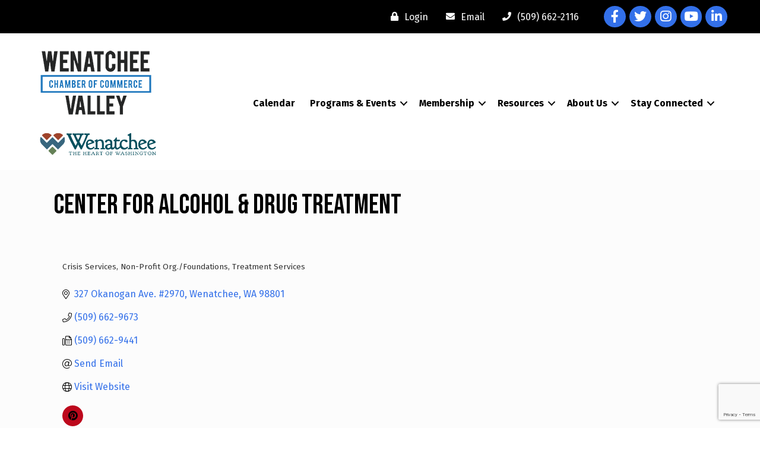

--- FILE ---
content_type: text/html; charset=utf-8
request_url: https://www.google.com/recaptcha/enterprise/anchor?ar=1&k=6LfI_T8rAAAAAMkWHrLP_GfSf3tLy9tKa839wcWa&co=aHR0cHM6Ly9idXNpbmVzcy53ZW5hdGNoZWUub3JnOjQ0Mw..&hl=en&v=9TiwnJFHeuIw_s0wSd3fiKfN&size=invisible&anchor-ms=20000&execute-ms=30000&cb=h9xeaic9qh4k
body_size: 48274
content:
<!DOCTYPE HTML><html dir="ltr" lang="en"><head><meta http-equiv="Content-Type" content="text/html; charset=UTF-8">
<meta http-equiv="X-UA-Compatible" content="IE=edge">
<title>reCAPTCHA</title>
<style type="text/css">
/* cyrillic-ext */
@font-face {
  font-family: 'Roboto';
  font-style: normal;
  font-weight: 400;
  font-stretch: 100%;
  src: url(//fonts.gstatic.com/s/roboto/v48/KFO7CnqEu92Fr1ME7kSn66aGLdTylUAMa3GUBHMdazTgWw.woff2) format('woff2');
  unicode-range: U+0460-052F, U+1C80-1C8A, U+20B4, U+2DE0-2DFF, U+A640-A69F, U+FE2E-FE2F;
}
/* cyrillic */
@font-face {
  font-family: 'Roboto';
  font-style: normal;
  font-weight: 400;
  font-stretch: 100%;
  src: url(//fonts.gstatic.com/s/roboto/v48/KFO7CnqEu92Fr1ME7kSn66aGLdTylUAMa3iUBHMdazTgWw.woff2) format('woff2');
  unicode-range: U+0301, U+0400-045F, U+0490-0491, U+04B0-04B1, U+2116;
}
/* greek-ext */
@font-face {
  font-family: 'Roboto';
  font-style: normal;
  font-weight: 400;
  font-stretch: 100%;
  src: url(//fonts.gstatic.com/s/roboto/v48/KFO7CnqEu92Fr1ME7kSn66aGLdTylUAMa3CUBHMdazTgWw.woff2) format('woff2');
  unicode-range: U+1F00-1FFF;
}
/* greek */
@font-face {
  font-family: 'Roboto';
  font-style: normal;
  font-weight: 400;
  font-stretch: 100%;
  src: url(//fonts.gstatic.com/s/roboto/v48/KFO7CnqEu92Fr1ME7kSn66aGLdTylUAMa3-UBHMdazTgWw.woff2) format('woff2');
  unicode-range: U+0370-0377, U+037A-037F, U+0384-038A, U+038C, U+038E-03A1, U+03A3-03FF;
}
/* math */
@font-face {
  font-family: 'Roboto';
  font-style: normal;
  font-weight: 400;
  font-stretch: 100%;
  src: url(//fonts.gstatic.com/s/roboto/v48/KFO7CnqEu92Fr1ME7kSn66aGLdTylUAMawCUBHMdazTgWw.woff2) format('woff2');
  unicode-range: U+0302-0303, U+0305, U+0307-0308, U+0310, U+0312, U+0315, U+031A, U+0326-0327, U+032C, U+032F-0330, U+0332-0333, U+0338, U+033A, U+0346, U+034D, U+0391-03A1, U+03A3-03A9, U+03B1-03C9, U+03D1, U+03D5-03D6, U+03F0-03F1, U+03F4-03F5, U+2016-2017, U+2034-2038, U+203C, U+2040, U+2043, U+2047, U+2050, U+2057, U+205F, U+2070-2071, U+2074-208E, U+2090-209C, U+20D0-20DC, U+20E1, U+20E5-20EF, U+2100-2112, U+2114-2115, U+2117-2121, U+2123-214F, U+2190, U+2192, U+2194-21AE, U+21B0-21E5, U+21F1-21F2, U+21F4-2211, U+2213-2214, U+2216-22FF, U+2308-230B, U+2310, U+2319, U+231C-2321, U+2336-237A, U+237C, U+2395, U+239B-23B7, U+23D0, U+23DC-23E1, U+2474-2475, U+25AF, U+25B3, U+25B7, U+25BD, U+25C1, U+25CA, U+25CC, U+25FB, U+266D-266F, U+27C0-27FF, U+2900-2AFF, U+2B0E-2B11, U+2B30-2B4C, U+2BFE, U+3030, U+FF5B, U+FF5D, U+1D400-1D7FF, U+1EE00-1EEFF;
}
/* symbols */
@font-face {
  font-family: 'Roboto';
  font-style: normal;
  font-weight: 400;
  font-stretch: 100%;
  src: url(//fonts.gstatic.com/s/roboto/v48/KFO7CnqEu92Fr1ME7kSn66aGLdTylUAMaxKUBHMdazTgWw.woff2) format('woff2');
  unicode-range: U+0001-000C, U+000E-001F, U+007F-009F, U+20DD-20E0, U+20E2-20E4, U+2150-218F, U+2190, U+2192, U+2194-2199, U+21AF, U+21E6-21F0, U+21F3, U+2218-2219, U+2299, U+22C4-22C6, U+2300-243F, U+2440-244A, U+2460-24FF, U+25A0-27BF, U+2800-28FF, U+2921-2922, U+2981, U+29BF, U+29EB, U+2B00-2BFF, U+4DC0-4DFF, U+FFF9-FFFB, U+10140-1018E, U+10190-1019C, U+101A0, U+101D0-101FD, U+102E0-102FB, U+10E60-10E7E, U+1D2C0-1D2D3, U+1D2E0-1D37F, U+1F000-1F0FF, U+1F100-1F1AD, U+1F1E6-1F1FF, U+1F30D-1F30F, U+1F315, U+1F31C, U+1F31E, U+1F320-1F32C, U+1F336, U+1F378, U+1F37D, U+1F382, U+1F393-1F39F, U+1F3A7-1F3A8, U+1F3AC-1F3AF, U+1F3C2, U+1F3C4-1F3C6, U+1F3CA-1F3CE, U+1F3D4-1F3E0, U+1F3ED, U+1F3F1-1F3F3, U+1F3F5-1F3F7, U+1F408, U+1F415, U+1F41F, U+1F426, U+1F43F, U+1F441-1F442, U+1F444, U+1F446-1F449, U+1F44C-1F44E, U+1F453, U+1F46A, U+1F47D, U+1F4A3, U+1F4B0, U+1F4B3, U+1F4B9, U+1F4BB, U+1F4BF, U+1F4C8-1F4CB, U+1F4D6, U+1F4DA, U+1F4DF, U+1F4E3-1F4E6, U+1F4EA-1F4ED, U+1F4F7, U+1F4F9-1F4FB, U+1F4FD-1F4FE, U+1F503, U+1F507-1F50B, U+1F50D, U+1F512-1F513, U+1F53E-1F54A, U+1F54F-1F5FA, U+1F610, U+1F650-1F67F, U+1F687, U+1F68D, U+1F691, U+1F694, U+1F698, U+1F6AD, U+1F6B2, U+1F6B9-1F6BA, U+1F6BC, U+1F6C6-1F6CF, U+1F6D3-1F6D7, U+1F6E0-1F6EA, U+1F6F0-1F6F3, U+1F6F7-1F6FC, U+1F700-1F7FF, U+1F800-1F80B, U+1F810-1F847, U+1F850-1F859, U+1F860-1F887, U+1F890-1F8AD, U+1F8B0-1F8BB, U+1F8C0-1F8C1, U+1F900-1F90B, U+1F93B, U+1F946, U+1F984, U+1F996, U+1F9E9, U+1FA00-1FA6F, U+1FA70-1FA7C, U+1FA80-1FA89, U+1FA8F-1FAC6, U+1FACE-1FADC, U+1FADF-1FAE9, U+1FAF0-1FAF8, U+1FB00-1FBFF;
}
/* vietnamese */
@font-face {
  font-family: 'Roboto';
  font-style: normal;
  font-weight: 400;
  font-stretch: 100%;
  src: url(//fonts.gstatic.com/s/roboto/v48/KFO7CnqEu92Fr1ME7kSn66aGLdTylUAMa3OUBHMdazTgWw.woff2) format('woff2');
  unicode-range: U+0102-0103, U+0110-0111, U+0128-0129, U+0168-0169, U+01A0-01A1, U+01AF-01B0, U+0300-0301, U+0303-0304, U+0308-0309, U+0323, U+0329, U+1EA0-1EF9, U+20AB;
}
/* latin-ext */
@font-face {
  font-family: 'Roboto';
  font-style: normal;
  font-weight: 400;
  font-stretch: 100%;
  src: url(//fonts.gstatic.com/s/roboto/v48/KFO7CnqEu92Fr1ME7kSn66aGLdTylUAMa3KUBHMdazTgWw.woff2) format('woff2');
  unicode-range: U+0100-02BA, U+02BD-02C5, U+02C7-02CC, U+02CE-02D7, U+02DD-02FF, U+0304, U+0308, U+0329, U+1D00-1DBF, U+1E00-1E9F, U+1EF2-1EFF, U+2020, U+20A0-20AB, U+20AD-20C0, U+2113, U+2C60-2C7F, U+A720-A7FF;
}
/* latin */
@font-face {
  font-family: 'Roboto';
  font-style: normal;
  font-weight: 400;
  font-stretch: 100%;
  src: url(//fonts.gstatic.com/s/roboto/v48/KFO7CnqEu92Fr1ME7kSn66aGLdTylUAMa3yUBHMdazQ.woff2) format('woff2');
  unicode-range: U+0000-00FF, U+0131, U+0152-0153, U+02BB-02BC, U+02C6, U+02DA, U+02DC, U+0304, U+0308, U+0329, U+2000-206F, U+20AC, U+2122, U+2191, U+2193, U+2212, U+2215, U+FEFF, U+FFFD;
}
/* cyrillic-ext */
@font-face {
  font-family: 'Roboto';
  font-style: normal;
  font-weight: 500;
  font-stretch: 100%;
  src: url(//fonts.gstatic.com/s/roboto/v48/KFO7CnqEu92Fr1ME7kSn66aGLdTylUAMa3GUBHMdazTgWw.woff2) format('woff2');
  unicode-range: U+0460-052F, U+1C80-1C8A, U+20B4, U+2DE0-2DFF, U+A640-A69F, U+FE2E-FE2F;
}
/* cyrillic */
@font-face {
  font-family: 'Roboto';
  font-style: normal;
  font-weight: 500;
  font-stretch: 100%;
  src: url(//fonts.gstatic.com/s/roboto/v48/KFO7CnqEu92Fr1ME7kSn66aGLdTylUAMa3iUBHMdazTgWw.woff2) format('woff2');
  unicode-range: U+0301, U+0400-045F, U+0490-0491, U+04B0-04B1, U+2116;
}
/* greek-ext */
@font-face {
  font-family: 'Roboto';
  font-style: normal;
  font-weight: 500;
  font-stretch: 100%;
  src: url(//fonts.gstatic.com/s/roboto/v48/KFO7CnqEu92Fr1ME7kSn66aGLdTylUAMa3CUBHMdazTgWw.woff2) format('woff2');
  unicode-range: U+1F00-1FFF;
}
/* greek */
@font-face {
  font-family: 'Roboto';
  font-style: normal;
  font-weight: 500;
  font-stretch: 100%;
  src: url(//fonts.gstatic.com/s/roboto/v48/KFO7CnqEu92Fr1ME7kSn66aGLdTylUAMa3-UBHMdazTgWw.woff2) format('woff2');
  unicode-range: U+0370-0377, U+037A-037F, U+0384-038A, U+038C, U+038E-03A1, U+03A3-03FF;
}
/* math */
@font-face {
  font-family: 'Roboto';
  font-style: normal;
  font-weight: 500;
  font-stretch: 100%;
  src: url(//fonts.gstatic.com/s/roboto/v48/KFO7CnqEu92Fr1ME7kSn66aGLdTylUAMawCUBHMdazTgWw.woff2) format('woff2');
  unicode-range: U+0302-0303, U+0305, U+0307-0308, U+0310, U+0312, U+0315, U+031A, U+0326-0327, U+032C, U+032F-0330, U+0332-0333, U+0338, U+033A, U+0346, U+034D, U+0391-03A1, U+03A3-03A9, U+03B1-03C9, U+03D1, U+03D5-03D6, U+03F0-03F1, U+03F4-03F5, U+2016-2017, U+2034-2038, U+203C, U+2040, U+2043, U+2047, U+2050, U+2057, U+205F, U+2070-2071, U+2074-208E, U+2090-209C, U+20D0-20DC, U+20E1, U+20E5-20EF, U+2100-2112, U+2114-2115, U+2117-2121, U+2123-214F, U+2190, U+2192, U+2194-21AE, U+21B0-21E5, U+21F1-21F2, U+21F4-2211, U+2213-2214, U+2216-22FF, U+2308-230B, U+2310, U+2319, U+231C-2321, U+2336-237A, U+237C, U+2395, U+239B-23B7, U+23D0, U+23DC-23E1, U+2474-2475, U+25AF, U+25B3, U+25B7, U+25BD, U+25C1, U+25CA, U+25CC, U+25FB, U+266D-266F, U+27C0-27FF, U+2900-2AFF, U+2B0E-2B11, U+2B30-2B4C, U+2BFE, U+3030, U+FF5B, U+FF5D, U+1D400-1D7FF, U+1EE00-1EEFF;
}
/* symbols */
@font-face {
  font-family: 'Roboto';
  font-style: normal;
  font-weight: 500;
  font-stretch: 100%;
  src: url(//fonts.gstatic.com/s/roboto/v48/KFO7CnqEu92Fr1ME7kSn66aGLdTylUAMaxKUBHMdazTgWw.woff2) format('woff2');
  unicode-range: U+0001-000C, U+000E-001F, U+007F-009F, U+20DD-20E0, U+20E2-20E4, U+2150-218F, U+2190, U+2192, U+2194-2199, U+21AF, U+21E6-21F0, U+21F3, U+2218-2219, U+2299, U+22C4-22C6, U+2300-243F, U+2440-244A, U+2460-24FF, U+25A0-27BF, U+2800-28FF, U+2921-2922, U+2981, U+29BF, U+29EB, U+2B00-2BFF, U+4DC0-4DFF, U+FFF9-FFFB, U+10140-1018E, U+10190-1019C, U+101A0, U+101D0-101FD, U+102E0-102FB, U+10E60-10E7E, U+1D2C0-1D2D3, U+1D2E0-1D37F, U+1F000-1F0FF, U+1F100-1F1AD, U+1F1E6-1F1FF, U+1F30D-1F30F, U+1F315, U+1F31C, U+1F31E, U+1F320-1F32C, U+1F336, U+1F378, U+1F37D, U+1F382, U+1F393-1F39F, U+1F3A7-1F3A8, U+1F3AC-1F3AF, U+1F3C2, U+1F3C4-1F3C6, U+1F3CA-1F3CE, U+1F3D4-1F3E0, U+1F3ED, U+1F3F1-1F3F3, U+1F3F5-1F3F7, U+1F408, U+1F415, U+1F41F, U+1F426, U+1F43F, U+1F441-1F442, U+1F444, U+1F446-1F449, U+1F44C-1F44E, U+1F453, U+1F46A, U+1F47D, U+1F4A3, U+1F4B0, U+1F4B3, U+1F4B9, U+1F4BB, U+1F4BF, U+1F4C8-1F4CB, U+1F4D6, U+1F4DA, U+1F4DF, U+1F4E3-1F4E6, U+1F4EA-1F4ED, U+1F4F7, U+1F4F9-1F4FB, U+1F4FD-1F4FE, U+1F503, U+1F507-1F50B, U+1F50D, U+1F512-1F513, U+1F53E-1F54A, U+1F54F-1F5FA, U+1F610, U+1F650-1F67F, U+1F687, U+1F68D, U+1F691, U+1F694, U+1F698, U+1F6AD, U+1F6B2, U+1F6B9-1F6BA, U+1F6BC, U+1F6C6-1F6CF, U+1F6D3-1F6D7, U+1F6E0-1F6EA, U+1F6F0-1F6F3, U+1F6F7-1F6FC, U+1F700-1F7FF, U+1F800-1F80B, U+1F810-1F847, U+1F850-1F859, U+1F860-1F887, U+1F890-1F8AD, U+1F8B0-1F8BB, U+1F8C0-1F8C1, U+1F900-1F90B, U+1F93B, U+1F946, U+1F984, U+1F996, U+1F9E9, U+1FA00-1FA6F, U+1FA70-1FA7C, U+1FA80-1FA89, U+1FA8F-1FAC6, U+1FACE-1FADC, U+1FADF-1FAE9, U+1FAF0-1FAF8, U+1FB00-1FBFF;
}
/* vietnamese */
@font-face {
  font-family: 'Roboto';
  font-style: normal;
  font-weight: 500;
  font-stretch: 100%;
  src: url(//fonts.gstatic.com/s/roboto/v48/KFO7CnqEu92Fr1ME7kSn66aGLdTylUAMa3OUBHMdazTgWw.woff2) format('woff2');
  unicode-range: U+0102-0103, U+0110-0111, U+0128-0129, U+0168-0169, U+01A0-01A1, U+01AF-01B0, U+0300-0301, U+0303-0304, U+0308-0309, U+0323, U+0329, U+1EA0-1EF9, U+20AB;
}
/* latin-ext */
@font-face {
  font-family: 'Roboto';
  font-style: normal;
  font-weight: 500;
  font-stretch: 100%;
  src: url(//fonts.gstatic.com/s/roboto/v48/KFO7CnqEu92Fr1ME7kSn66aGLdTylUAMa3KUBHMdazTgWw.woff2) format('woff2');
  unicode-range: U+0100-02BA, U+02BD-02C5, U+02C7-02CC, U+02CE-02D7, U+02DD-02FF, U+0304, U+0308, U+0329, U+1D00-1DBF, U+1E00-1E9F, U+1EF2-1EFF, U+2020, U+20A0-20AB, U+20AD-20C0, U+2113, U+2C60-2C7F, U+A720-A7FF;
}
/* latin */
@font-face {
  font-family: 'Roboto';
  font-style: normal;
  font-weight: 500;
  font-stretch: 100%;
  src: url(//fonts.gstatic.com/s/roboto/v48/KFO7CnqEu92Fr1ME7kSn66aGLdTylUAMa3yUBHMdazQ.woff2) format('woff2');
  unicode-range: U+0000-00FF, U+0131, U+0152-0153, U+02BB-02BC, U+02C6, U+02DA, U+02DC, U+0304, U+0308, U+0329, U+2000-206F, U+20AC, U+2122, U+2191, U+2193, U+2212, U+2215, U+FEFF, U+FFFD;
}
/* cyrillic-ext */
@font-face {
  font-family: 'Roboto';
  font-style: normal;
  font-weight: 900;
  font-stretch: 100%;
  src: url(//fonts.gstatic.com/s/roboto/v48/KFO7CnqEu92Fr1ME7kSn66aGLdTylUAMa3GUBHMdazTgWw.woff2) format('woff2');
  unicode-range: U+0460-052F, U+1C80-1C8A, U+20B4, U+2DE0-2DFF, U+A640-A69F, U+FE2E-FE2F;
}
/* cyrillic */
@font-face {
  font-family: 'Roboto';
  font-style: normal;
  font-weight: 900;
  font-stretch: 100%;
  src: url(//fonts.gstatic.com/s/roboto/v48/KFO7CnqEu92Fr1ME7kSn66aGLdTylUAMa3iUBHMdazTgWw.woff2) format('woff2');
  unicode-range: U+0301, U+0400-045F, U+0490-0491, U+04B0-04B1, U+2116;
}
/* greek-ext */
@font-face {
  font-family: 'Roboto';
  font-style: normal;
  font-weight: 900;
  font-stretch: 100%;
  src: url(//fonts.gstatic.com/s/roboto/v48/KFO7CnqEu92Fr1ME7kSn66aGLdTylUAMa3CUBHMdazTgWw.woff2) format('woff2');
  unicode-range: U+1F00-1FFF;
}
/* greek */
@font-face {
  font-family: 'Roboto';
  font-style: normal;
  font-weight: 900;
  font-stretch: 100%;
  src: url(//fonts.gstatic.com/s/roboto/v48/KFO7CnqEu92Fr1ME7kSn66aGLdTylUAMa3-UBHMdazTgWw.woff2) format('woff2');
  unicode-range: U+0370-0377, U+037A-037F, U+0384-038A, U+038C, U+038E-03A1, U+03A3-03FF;
}
/* math */
@font-face {
  font-family: 'Roboto';
  font-style: normal;
  font-weight: 900;
  font-stretch: 100%;
  src: url(//fonts.gstatic.com/s/roboto/v48/KFO7CnqEu92Fr1ME7kSn66aGLdTylUAMawCUBHMdazTgWw.woff2) format('woff2');
  unicode-range: U+0302-0303, U+0305, U+0307-0308, U+0310, U+0312, U+0315, U+031A, U+0326-0327, U+032C, U+032F-0330, U+0332-0333, U+0338, U+033A, U+0346, U+034D, U+0391-03A1, U+03A3-03A9, U+03B1-03C9, U+03D1, U+03D5-03D6, U+03F0-03F1, U+03F4-03F5, U+2016-2017, U+2034-2038, U+203C, U+2040, U+2043, U+2047, U+2050, U+2057, U+205F, U+2070-2071, U+2074-208E, U+2090-209C, U+20D0-20DC, U+20E1, U+20E5-20EF, U+2100-2112, U+2114-2115, U+2117-2121, U+2123-214F, U+2190, U+2192, U+2194-21AE, U+21B0-21E5, U+21F1-21F2, U+21F4-2211, U+2213-2214, U+2216-22FF, U+2308-230B, U+2310, U+2319, U+231C-2321, U+2336-237A, U+237C, U+2395, U+239B-23B7, U+23D0, U+23DC-23E1, U+2474-2475, U+25AF, U+25B3, U+25B7, U+25BD, U+25C1, U+25CA, U+25CC, U+25FB, U+266D-266F, U+27C0-27FF, U+2900-2AFF, U+2B0E-2B11, U+2B30-2B4C, U+2BFE, U+3030, U+FF5B, U+FF5D, U+1D400-1D7FF, U+1EE00-1EEFF;
}
/* symbols */
@font-face {
  font-family: 'Roboto';
  font-style: normal;
  font-weight: 900;
  font-stretch: 100%;
  src: url(//fonts.gstatic.com/s/roboto/v48/KFO7CnqEu92Fr1ME7kSn66aGLdTylUAMaxKUBHMdazTgWw.woff2) format('woff2');
  unicode-range: U+0001-000C, U+000E-001F, U+007F-009F, U+20DD-20E0, U+20E2-20E4, U+2150-218F, U+2190, U+2192, U+2194-2199, U+21AF, U+21E6-21F0, U+21F3, U+2218-2219, U+2299, U+22C4-22C6, U+2300-243F, U+2440-244A, U+2460-24FF, U+25A0-27BF, U+2800-28FF, U+2921-2922, U+2981, U+29BF, U+29EB, U+2B00-2BFF, U+4DC0-4DFF, U+FFF9-FFFB, U+10140-1018E, U+10190-1019C, U+101A0, U+101D0-101FD, U+102E0-102FB, U+10E60-10E7E, U+1D2C0-1D2D3, U+1D2E0-1D37F, U+1F000-1F0FF, U+1F100-1F1AD, U+1F1E6-1F1FF, U+1F30D-1F30F, U+1F315, U+1F31C, U+1F31E, U+1F320-1F32C, U+1F336, U+1F378, U+1F37D, U+1F382, U+1F393-1F39F, U+1F3A7-1F3A8, U+1F3AC-1F3AF, U+1F3C2, U+1F3C4-1F3C6, U+1F3CA-1F3CE, U+1F3D4-1F3E0, U+1F3ED, U+1F3F1-1F3F3, U+1F3F5-1F3F7, U+1F408, U+1F415, U+1F41F, U+1F426, U+1F43F, U+1F441-1F442, U+1F444, U+1F446-1F449, U+1F44C-1F44E, U+1F453, U+1F46A, U+1F47D, U+1F4A3, U+1F4B0, U+1F4B3, U+1F4B9, U+1F4BB, U+1F4BF, U+1F4C8-1F4CB, U+1F4D6, U+1F4DA, U+1F4DF, U+1F4E3-1F4E6, U+1F4EA-1F4ED, U+1F4F7, U+1F4F9-1F4FB, U+1F4FD-1F4FE, U+1F503, U+1F507-1F50B, U+1F50D, U+1F512-1F513, U+1F53E-1F54A, U+1F54F-1F5FA, U+1F610, U+1F650-1F67F, U+1F687, U+1F68D, U+1F691, U+1F694, U+1F698, U+1F6AD, U+1F6B2, U+1F6B9-1F6BA, U+1F6BC, U+1F6C6-1F6CF, U+1F6D3-1F6D7, U+1F6E0-1F6EA, U+1F6F0-1F6F3, U+1F6F7-1F6FC, U+1F700-1F7FF, U+1F800-1F80B, U+1F810-1F847, U+1F850-1F859, U+1F860-1F887, U+1F890-1F8AD, U+1F8B0-1F8BB, U+1F8C0-1F8C1, U+1F900-1F90B, U+1F93B, U+1F946, U+1F984, U+1F996, U+1F9E9, U+1FA00-1FA6F, U+1FA70-1FA7C, U+1FA80-1FA89, U+1FA8F-1FAC6, U+1FACE-1FADC, U+1FADF-1FAE9, U+1FAF0-1FAF8, U+1FB00-1FBFF;
}
/* vietnamese */
@font-face {
  font-family: 'Roboto';
  font-style: normal;
  font-weight: 900;
  font-stretch: 100%;
  src: url(//fonts.gstatic.com/s/roboto/v48/KFO7CnqEu92Fr1ME7kSn66aGLdTylUAMa3OUBHMdazTgWw.woff2) format('woff2');
  unicode-range: U+0102-0103, U+0110-0111, U+0128-0129, U+0168-0169, U+01A0-01A1, U+01AF-01B0, U+0300-0301, U+0303-0304, U+0308-0309, U+0323, U+0329, U+1EA0-1EF9, U+20AB;
}
/* latin-ext */
@font-face {
  font-family: 'Roboto';
  font-style: normal;
  font-weight: 900;
  font-stretch: 100%;
  src: url(//fonts.gstatic.com/s/roboto/v48/KFO7CnqEu92Fr1ME7kSn66aGLdTylUAMa3KUBHMdazTgWw.woff2) format('woff2');
  unicode-range: U+0100-02BA, U+02BD-02C5, U+02C7-02CC, U+02CE-02D7, U+02DD-02FF, U+0304, U+0308, U+0329, U+1D00-1DBF, U+1E00-1E9F, U+1EF2-1EFF, U+2020, U+20A0-20AB, U+20AD-20C0, U+2113, U+2C60-2C7F, U+A720-A7FF;
}
/* latin */
@font-face {
  font-family: 'Roboto';
  font-style: normal;
  font-weight: 900;
  font-stretch: 100%;
  src: url(//fonts.gstatic.com/s/roboto/v48/KFO7CnqEu92Fr1ME7kSn66aGLdTylUAMa3yUBHMdazQ.woff2) format('woff2');
  unicode-range: U+0000-00FF, U+0131, U+0152-0153, U+02BB-02BC, U+02C6, U+02DA, U+02DC, U+0304, U+0308, U+0329, U+2000-206F, U+20AC, U+2122, U+2191, U+2193, U+2212, U+2215, U+FEFF, U+FFFD;
}

</style>
<link rel="stylesheet" type="text/css" href="https://www.gstatic.com/recaptcha/releases/9TiwnJFHeuIw_s0wSd3fiKfN/styles__ltr.css">
<script nonce="7D1fUcQOP1UodtgDCH9aow" type="text/javascript">window['__recaptcha_api'] = 'https://www.google.com/recaptcha/enterprise/';</script>
<script type="text/javascript" src="https://www.gstatic.com/recaptcha/releases/9TiwnJFHeuIw_s0wSd3fiKfN/recaptcha__en.js" nonce="7D1fUcQOP1UodtgDCH9aow">
      
    </script></head>
<body><div id="rc-anchor-alert" class="rc-anchor-alert"></div>
<input type="hidden" id="recaptcha-token" value="[base64]">
<script type="text/javascript" nonce="7D1fUcQOP1UodtgDCH9aow">
      recaptcha.anchor.Main.init("[\x22ainput\x22,[\x22bgdata\x22,\x22\x22,\[base64]/[base64]/[base64]/KE4oMTI0LHYsdi5HKSxMWihsLHYpKTpOKDEyNCx2LGwpLFYpLHYpLFQpKSxGKDE3MSx2KX0scjc9ZnVuY3Rpb24obCl7cmV0dXJuIGx9LEM9ZnVuY3Rpb24obCxWLHYpe04odixsLFYpLFZbYWtdPTI3OTZ9LG49ZnVuY3Rpb24obCxWKXtWLlg9KChWLlg/[base64]/[base64]/[base64]/[base64]/[base64]/[base64]/[base64]/[base64]/[base64]/[base64]/[base64]\\u003d\x22,\[base64]\\u003d\\u003d\x22,\x22wrrDvMOZbylBwrw/wppGSMKSQ8OfZsOiYVR1XsKOCSvDm8OmTcK0fCN1wo/DjMORw6/[base64]/DjMOJw4J6woLDuWbCiwBxRAAZC3cuWcOVeHXCjT7DpsOwwozDn8Ojw6kXw7DCvjRqwr5SwoDDksKAZCsTBMKtScOeXMOdwprDvcOew6vCtG3DlgNFCsOsAMK0RcKAHcOLw7vDhX0fwpzCk25cwrUow6M3w7XDgcKywprDgU/ConjDmMObORHDmj/CkMOvF2B2w5Z0w4HDs8Opw5RGEhvCucOYFnBpDU8yFcOvwrtowp58IABaw7dSwo7ChMOVw5XDg8Ocwq9oZsKFw5RRw5fDtsOAw653R8OrSCbDvMOWwod9OsKBw6TCpMOgbcKXw51Mw6hdw4lvwoTDj8K5w446w4TCh2/Djkgbw67Duk3ChxZ/[base64]/CocKOwoTCjMOPQyJ6w77DmgrDmMKQw5xUY8Ksw5NYRcOwH8OTJgbCqsOiLcOibsO/wqMqXcKGwqjDtXR2wrUXEj83CsOuXxXCokMEI8O5XMOow6TDozfCkmTDlXkQw7vCpHk8woHCij56BzPDpMOew4Qkw5NlBDnCkWJkwr/CrnYzPHzDl8O4w5bDhj9AXcKaw5Uhw4/ChcKVwrDDgMOMMcKjwoIGKsOSU8KYYMOnPWomwqfCscK5PsKFUwdPKMOKBDnDhcOxw40veinDk1nCoCbCpsOvw7HDtxnCsgrCl8OWwqsAw6JBwrUawqLCpMKtwpDCuyJVw4xdfn3DtsKRwp5la34ZdGhnVG/DscKaTSAvPxpAbsOfLsOcM8K1aR/Ck8OzKwDDucKfO8KTw4vDugZ5Aj0CwqgWbcOnwrzCtxl6AsKrTDDDjMO5wrNFw70wOsOHARrDgwbChissw70rw6zDpcKMw4XCokYBLldKQMOCP8ObO8Olw4HDmzlAwpnChsOveQ89ZcOwZ8OWwobDscO1CAfDpcKiw5ogw5AMfzjDpMKycx/Crkpkw57CisKIWcK5wp7CuERHw7fDp8KjKcO4BMOHwpgEBEXCtTgdUWp+woPCvQ4VCMKPw4zCghPDpsO1wqoYNQXCmk/Ci8OJwqIpKH91w5IgY0/CjirCmsO/eTQYwqXDji99SVksLmkUfjjCsBJiw5kew5pgFsKyw4poQsOudMKYwqA1w7oSeyZIw4TCqENIw7NbO8OGw7Nlwo/Dt0HCvThAdMKvw4R6wqN5aMKPwpfChAPDpTLDocKww7vDm3JHaDdCwqTDuDoqw7fCtC/CqH7CuGsHwoJwdcK8w64/[base64]/Ds27DnMKfMFkAHEwewrJWwqRowqo5RVZCw6vChsKmw6HDkjI9w6c2wo/[base64]/[base64]/DtsOsDMOXw4dew6HDlypXGwLDkw3Cii1Ewr7DoR4eORjDkMKydiJnw6xZbcKHMkjCnBFcEsOpw4h/w4bDn8KdQCzDu8KAwrpMIcOhf0HDuTE8wpB3w4t3M0c+wrTDgMONw5oWEkVKNAfCpcKRB8KfWMO1w4B7FQwlwrQzw53CvGVxw4/Dg8K2DsOWJ8K1HMKsamXCtntBTHTDj8KKwr1GDcOJw5bDhMKHbG3Cqy7DocOUL8KIwqozwrPCh8OxwqbDlMK+VcORw43Cv0ckfMO6wqnCpsO7bHrDg08KPcOKC31Cw7bDoMO2QkLDrnwPQcOZwohXWlJGVj/[base64]/CkyfCryk6c8KTw7TDosOmw4dPw54SBcKCw5ZBFCfDniZiJcOUDcK9ThNDw4J5B8OcA8KOwqLCq8K0wqFyQDPCusOcwrLCojDCvTvDt8OwS8KgwozDk03Dh0nDt2zCvlIWwq0vZsOTw5DCj8OAw6IUwoDDpMOhSQBYw7VzbcODJn5/wqEcw6XDnnRYaRHCpx3Cn8K3w4p/ZcOUwroMw74kw6DDpMKNCl9HwqnCuEoxfcOuG8KUNsO/wr3CqlYiRsKZwqLCrsOeO1Naw7LDusOQwpdkbcOJw6nCkjEbc1nDmxDDicOpw6w3w5bDvsK0woXDtijDumTCgS7DgcKawrBtw5wxXMK7w7NUQQIyaMKdNUZ2Y8KIwpVKw7vChCjDl3nDsE3DjcK3wrXChmrDq8KiwrXDul7Dg8OIw7/CriUCw68lwr13w5UNXXYJKcK1w6wow6TCl8OAwrfDjcKMMTbCg8KZTT0VBsKbWcOZVsK6w798MsKEwpMbKTTDo8K2wo7Cn3VewqjDgTXCgCzDszExDDZvwrDCmFHCmcKid8K4wpMlIMO1KcO1wrPCvFZ/Zmk/[base64]/[base64]/[base64]/WsKyw4XDj8KUw47Dsw4na11Rw4pYJcKKw4gvI3nDmhrCt8OJw4rDscKiw7zDgsKaalnCsMKMw6DDj1DCkcOSJm3CvMO7w7TDlVPCjiAQwpYFwpXDsMOIRXJuIH/[base64]/wplhf8K5I8KpFnXDvsKJwp4vwoDCsBTDu03Cn8Kbw48Lw4MLTMKwwqvDn8OBRcKJasOsw6jDuT8cw55lSxtswp40woMowpcATAY+wpzCniY8fMKWwqFlw47DjhvCnTlFVyTDrWvCmsKIwr5cwq3CuCvDssK5wo3ClMOQAgpawrLCpcOdUcOFw6/DtTrCqVbCuMK3w7vDvMOONknDiEvCikzCgMKAP8OfYGpXYB85wpbCoiFtw4vDnsO/R8Onw6fDmGliwrsLUcK3w7UGIBZeCg3Cgn/[base64]/woNaw4xrw7XDosOWA1t7M8K7SwTCmTR5KcKRTTLCtcKGw796fTvCqH3CmEDCnAXDsjUOw5Bjw4XCtnzCjg1PS8OFczs7w6DCq8KsbXPClirChMO/[base64]/[base64]/YcOAw6IVXMOWAzohFMKtbBPDisK4wrF+DsODHn7DhMOLwqzCtMKSwp1MLEteJxICwp3Cm0wkw5I5TGfDlDbDhMKQEsOdw5rDrVtOYkTCokTDiUDDjcOwGMKowqXDtT7CrSnDh8OWbkY9a8OGeMKPanoiPR9SwrDCmWhOwovCv8KSwr02w7/[base64]/wpMswrIkLwFdYibDq8KZw7c2QWXDisOeYsKOw6TDkcOUecKkZDXDjF/CqTU0w7LCusO3cHTCjMKBR8OBwqIWwrLDvgc4wrxaeSchw73DhkTCtMKaGsO+w6fCgMO/w4bCl0DDgcKaTMKpwqEowqrDjcKFw4nCvMKvccKIDH9VZcK0NGzDiknDo8KDEcOVwqfCkMOMYQFkw5rDr8KWwpkqwqHDuinDmcOVwpDCrMOwwoLDtMKtw4QERj1bYlzCrEkmwrklwr4FV0V4Hg/DhcKAw4jDo1/Cv8O3Ni3CphjCvMKdAMKGCT7CrsOGCsKZwqVaNwB+GcK9w651w7jCrAtpwqfCr8OhOMKZwrMkw6IfP8OXMATClcKjccKNZSh/wo/DssOAMcKLwqt7wpt1aUdmw6jDunYhEsKJdcKRVTIxw74CwrnCn8K7PMKqw5pOBcK2DcKSemVcwrvDmMODNsKHO8OXccOvbcKPeMOuJzQiAsKAwrowwqnCjcKBwr9/[base64]/DhA9UEsOVw7MzQcKiw7sARH9zwrl3w7vDoFJmUcOkw6HDuMOCKMK3w757woZzwrh9w75hIhoJwo3Dt8OIVSnCiBUEVMO4E8OCNMK6w5o/CxDDrcO6w53CrMKOw67CvwDCnh7DqyfDgk/CjhnDnsOTwqXCvjvCgDxmd8Ktw7XDogDCqxrDmXgiwrMdwqPDjMOMw6/Dojg1CMORw7DDn8O4ZsObwpjCvsKJw6rCgxp/w6VnwoxVw51ywqzCtjNAw55bQVzCisOENG7DnmrCocKIPsOqw4wAw5wAA8K3wqTDlsKbGGvCjzk6Pj7DjAdawrwXw6jDp0UkK1XChX0ZDsKVTHoxw7RfCBVJwr/DjMOyH0pswpBTwolVwrt5EsOBbsOyw53CrMKJwojCr8OVwrtjwoLCuztiwozDnAXCs8KtCxTCpmjDn8KPBsO1Jwk/w7IXw5Z/GnXCkSo4woBWw4l/AE0kW8OPLcOKQsK3EcOdw4I2worCm8K0VHfCqCJEw5UjIsKJw7XDt0dOfmnDoDnDhlFgw7LCuzstcsOMYDjCh0zDsAFTRxnDqMOOw6p3IMKvAMK8wrdTwrM7wpUnTEtgwqfDqsKVw7bCl3RjwqPDt0MuNx9aB8OlwoXCpE/CtzMUwprDrgEha3EIIcO9N1/CgMODwp/DsMKjRXzDpRhMDcKLwqcHW2/DscKOwrFNHmMbTsOUw67DlgbDu8OUwopXXh/[base64]/DpMOLMCbCq0DDmsKew6Icwq0+w5oWLkbCqWBZw4Exf0jCtsOmQcORHDrDqXsIZ8KJwrsRQzxfEcKHwpXCgh8Lw5XCjcKow6bCn8OoPx0FaMKKwpvDocOXeH/DkMOrwq3ClnPChcOhwr7CosKOwqlKNjjCgcKYW8OdYTLCvMKMwqnCoxkXwrTClXkIwobDsiIzwobCvsK0wrV1w7oVwqXDksKARsK8wprDtCo4w541wq1ew6fDucKlwo82w6xvK8OFOz7Co37DvcOjw6I0w6YEw7sdw5URUStYDMK/H8KFwpofEUDDqgzDoMOKUl4IAsKvRXVIw5gJw5XDn8O+w5PCtcKUDMKBWMO/fVHDgcKgB8K+w5LCsMKBNsOlwqLDhFDDoVnCvhnDjC5qeMK+N8KmWxvDv8OcBXEEw4PCiznCqntMwqvDucKIw6AMwpjCmsOBQsK4FMKZLsOYwoMNGSfCqW1pJQDCosOSbAc+I8K/[base64]/Xn0uaXzCoMOtdcKpw5fCth7DjHnDtcKMwozCnRoLMsKnwoDDkT3CoEXCt8KrwrnDh8OEXEp1JUPDuVoPUxNxBcOewprCm15wb0ZdSH/[base64]/Cl8OubgMeHMOlw7zDhAHDksKLwpPDnMOmf8K+Nw0dAwhbw4LCuFdAw4fDgcKqwoZmw7FXwqDDsX/[base64]/w7bDhMOeccKxw4fCnsOXN2rDhcK+w5QUNUHCuh3DiwFeEcOZen8kw5jCnkzCjMOgCUnCnlVlw611wrHCnsKpwrLCuMKfWzLCrnfCh8Ktw6/[base64]/[base64]/CrMOWw7DDqHfCocKlw5vDnjPDqFXCrMK1UylpwrE+bUTCgsK9w6rCqFfCmUDDusONYxVTwohLw7k7en0FdUt5VjtzVsKfRsOAV8KpwrDCnXLClMOSwqMDdBF7eG3Ck2t/w4bDtsOrwqfCmllVw5fDvgxYwpfCnxhywqBhVMOZwrUuG8K6w6wtTiUSwpvCpGl1N1QhZsKXw6lBVhEMH8OCfxDDrcO2KQrDtMKbQcKfJVDCmsKHw7t4RcKCw6trwqbDk3N/w6vConjDjx/[base64]/Cvk1OwojDoMKUwqnCrysSwrRnwqJzF8KewoHCo8ONwrLCh8KOSl4+wpHCtMKbSRfDqcK8w5QVwr3Cu8K4w5NxKmvCjMKOJyrCgsKlwphBXUx8w4ZOAMOZw5/CqsOTBXoDwpcKW8Oywr1wDwNBw6d8TE3DrMKvdirDmEsId8ObwqrChMOWw6/Dg8O3w4xcw5fDs8K2wrIIw7/DgMOtwqbCmcOUXTAbw4bCjMOZw6XDqyQ2Piczw4nDm8OKRyzDlHHCo8OtcWLDvsO4fsKGw7jDocOVw4bDgcKnwotZwpArwo91w6rDgH/[base64]/Cqk9uJMO0PhDCosKrwrDDmkZFwpxYFsOeHcOPw6zDgQV6w4jDonYEw4vCqcKyw7LDoMOwwqjCpg/DoQBiw7zCtifChsKXFWYdw7bDoMKTBUnCt8Kdw4M9LVzDh0DChsOiwqrCkUx8w7HCuDbDucKzw7Iow4MSw63Cjk4GOsKGwqvCjER/SMOjScOwegnCgMK8FQLCqcOCwrAzwocuLkHCtcOewqw9Y8K4wrwtS8OLU8OiHMOILQ5yw5wbwpNmw6DDiULDqwjDocOHwr/[base64]/CmDXDjcKVLQkTITbDnsONXyfDgMOQwqAAw7XCuHwmw6wpw67CvgfCkcO4w4LCiMKWLsKULsKwMcOmCcOGw40Te8Ksw7fDtWlNacOqCcOZXsOxP8OuOSXCp8OlwoxgTUXClwLDrcKSw6/CtyhWwrgAwqTDlDjCmlpawqbDj8KIw7fDuG1Hw69nNsK+P8Kdw5xdD8KiCEtcw6XCu1/Dh8OYwqERBcKdDikSwrMuwqYtBS3ConAuw54Zwpd6w5fCrC7ChHEdworDkSV7VSnCmWkTw7fCuGTCuXXDqMKDG2ADw5PDnl3DshLCvMKyw6/DkMOFw4RtwpkBKCTDnn08w5XCo8KvEcKvwqLCgsKPwpUlLcOhT8KPwoZFw6kleF0Hbg3DjMOkw6nDvRvCqVzDslbDsnc/UnECainCn8KOR2QGw4TCjsKnwoh7CsONwqRUFSzCiF5xw7XCmsO8wqPDpE8gPjTCgnMmw6sBbsKfwpfCp3TDuMOqw4M9w6Y6w41hw7UAwpXCpcKgw6DCpMOYcMO9w41/wpPCvgEBa8KjG8KOw7nDs8KswonDmsKAR8Kaw77CgipCwqd4wppTfhnDtF3DgkdteSgDw6xRIcOKNMKRw7RuLsOeM8OzQiEVw7zCjcOfw5vDqG/[base64]/DlsK+wrbCvTAgw4QdX8KCDUTCvhDDpGcZwq4hJGE6BMOvwqRNJwgtZUbDsxvCksKaEcKkQFjCmhZqw5lpw5DCvWoQw7kUdkTCoMKUwpcrw5nCucOGOmkfwqPDhMK/w50OBcODw61+w77DpMOZwrcmw78Ow5/ChMOKaAHDjQbClsOhZxsAwqMUIzXDtsOpK8Knw5Emw55lw5HCjMKbw7dnw7TCvsOaw4vDkm9wZ1bCiMKUwp3Ct3lCw4kqwpzCj3QnwrPCu3PCucKyw65Hwo7DvMOAwrVRXMKbKcKmwojDpsKIw7ZtVV5pw5Acw4/DtT3Djg1WWhwVaXrCqsKYfcKDwotHOcOHacKSYzJqS8KnciE7w4E/w59BPsKHScKjw7vCvD/Cs1AMJMKFw67DgRU9IMKgLcO3byYSw4jDs8OjOHnDj8KJwpcycjfDpcKKwqZAecKUMVfDu2Aowqk2wrHClcOrWsOwwrTDucKAwo/CvEpcw6XCvMKPRh3DqcONw7F8CMKBOGscBMK4BsOtw57Dn2gpOMOtQcO4w4/CuD3Cg8KWVsOKJSXCs8KVLsKHw6IVRTo2eMKAH8OzwqHCpsKzwp9GWsKSJsOrw4hJw4zDh8KlWmrDpAg0wqI1C25Tw5HDjCzCgcOzeFZww5JdDUbDv8KtwqnDmsOlw7fCqcO8wpPCrgo8wq3DkGvChsKDw5QrWR/Cg8Omw5nClMO4wo9dwoPCtiICejvDtTfCtQ0mVk7CvwYRw4nDuBU0P8K4B1ZFJcKkwq3Dg8ONw7DDoFI/[base64]/[base64]/CoBXDqMKuMBPCusKMw4vCmMO7Jl8uf3RuCsOIw64ENUDCn1JvwpTDo2V2wpQnwrjDsMKnKcO5w5bDjcKTLk/CgcO5WsKYwqNqwozDm8KTC17DhmIaw7vDiEsISMKpV3RIw4nCl8Otw7PDkcKpX03CqCZ7HcOmDMKtYcOZw5A+FjLDuMOKw4fDocO/[base64]/DsMKPw7jDtx/DkUEowoHDp8ORBMOQUQ/[base64]/McK9aS8HdWHDhsK5w5klEsObwrrDlEjCiMOMw7PCjsKLwrHDucK9w7LDtMKmwqoTw7RPwp3Ck8KnX0fDtsKEBTZjwpcmCSNXw5jDkU3CmGjDuMOmw4Q3ZCXCqQJ4worCukDDkMOyb8KPJMO2cS7CvcObSW/DnA09c8KVDsOzw4cEwphZDnAkwohPwqhuEcOOMsO6woJSNMKuw53CvsK+flV8w642wrHDiA4kw4zCtcKCTinDmMOEwp0OIcKrT8Kcw4nClsKNMMOuFH9ywpQmfcOoOsKYwonDvgxbw5tlIQMawq3Dj8KRPcO/wr0Fw5jDssOwwo/CnwJTMMKrSsOeIATDhXbCs8OAwqvDjsKWwqzDsMOMVnZOwpZ2UDd+WcK6Xz7CisKmU8OqUsOYw5zChHfCmjUiw4Anw59Ow7zCqkV8DcKNwrLDqW0bw5tVNsOpwpPCisOCwrVyAMKHZzNMwrTCusKfc8KnL8K3AcKBw549w6jCiCU/wppRHUYUw6LDncOMwqzCq0NUecOrw4zDssKMYcOUG8ONWj8/w5NKw4TCrcKnw4bCg8OTG8O2wp8Zwp0AXsOYwonCi1dYYMO1NsOTwrlqIXfDhnTDh1nDkk3DrMOlw7tFw6/Di8OewqhPVhnCpj7DhzdGw7gkb0/CvlfCgcK7w6I6KGk0w6vCmcKqw4TCssKiED0cw6Yrw5xvXiYLfsKWXEPDgMOtw5rCkcK5wrbDgcOzwrXCohDCsMOuEyzCrToIGE4bwrLDisOZO8KVBsK0JD/Dr8KIw4k5RsKkL2p2WcKUfsK6TF/Com3DgMOmwq7Dg8OzDcOBwoHDqcK/w53DmEtow50Nw6AjOn4pWR9owrXDh1TCgXnDlRzDpGzDp3vDrHbDlsOcw6ZcJFTCtDFoHsOJw4REwrLDucOswrQ/[base64]/wrJSTUYrwo8MczITJcKGKcOYYWsLw4/DjsOzw5bDhkoRVMOsYjzCiMO0DcKbU0/[base64]/Dg0XDlmkDwrcSwqQxwpkcM8Okb8KXw5gYXkPDh3fCgXTCu8OodxVlRR9Aw7fDs204M8KPwrh6wqQHwpbDnlzDiMO1LcKGTMKMJMOfwpN9woYCKGYZN2RCwrwMw7I9w5s/ZDPDpMKEVMOPw7RyworCu8K7w4DDsEwXwrrCpcKXfcKtwqnCjcKpE1PCtwfDuMKGwpnDk8KaS8O5NArCkMKDwqrDsgzDhsOxHjbCnMKFdFsaw4Irw4/[base64]/[base64]/Csy3DucKNw4vChsOdwocHw7hIL8OVw7zCi8KdaW/CmRxowo/CpVcaw5FsDcOKCcKtLl0DwqR/XcOlwqzCl8KBHsOXH8KPw79tbkHChcK+IsKzXsKtJiwiwpZ1w5EmQ8OJwp3CrcOhwqxeD8KcWysFw5YMwpHCi3rDq8KGw7EpwpvDiMK1K8KgJ8K7bSl2woVTIQLDlsKCRmpQw6LCtMKhJMOxZjzCgW/ChR8WTMKAYsOMY8OEIcO7csOOB8Kqw5zCkDHCuEbDvsKieULCv3vCmMK2WcKLwp/DkMKcw4Ftw6/[base64]/NsOqWsKOwokQMsKuw63Cj8OxQC3DqHHDpwQ5wqoKCUpgLEXDgX7Cv8O+AixTw6k8wqlowrHDj8K5w5QYJMKZw7pRwpgbwrbCmT/DvXDClcKYw6vCrA3CjMKYw43CvQ/[base64]/BjM5M1PCvno2ZMOywqZBwrXCicOZV8OOwo7ClcOvw5DCt8OXOMKXwrFtUsOAwpjCt8OuwqfDlMOLw54QMsKtVcOiw4vDjcKgw7dAwqPDrcOvYjITEwR6w5NrangRwqsAw40HGH3CvsKNwqExwpcAH2HCnsO1ZTXCrjgswrPCn8KoWxXDhiwmwqXDgcKNwp/DlMKEwpBRw5txRBcXF8KnwqjDvAzCvjBFVSHCucOZIcO4w63DiMK2w7HDu8Klw5TDh1MEwo0CXMKsFcOfwoTCgGQLw7wGCMKIdMO3w5HDhMOFw55kOcKNwodLIsKuaT9mw43CocONwo3DjV9ieAhIc8Klw5/CuwZwwqU6fsOmwr9oXcKNw7bDo0RXwoM7wopZwphkwrvDt1nCgsKYXxnDoWfDksOdHEjCisOtbD/CusKxYB8WwozCrVjDv8KNc8KmHUzCscKJw6fCrcKTwpLDugc5XVABW8KGJwoLwoVNIcOkwp1gdG1lw6XDvRkuJiR/w4vDgMOwO8Ojw6VUw70sw68/wrHChy06Pmt1NGh3AXbCvMOIRTQsAlPDunfDlTzDmMOJE0VAHGwyecOdwqPChkFfEig8w4DClMOhMsORw5waasO5H0cLH3vCpcKiThzDlSNBa8KXw77CgcKKNcKGDcONDV7DnMOIw4XChw/DqE4+TMKnwp3CrsOZwqUcwpsIwoTCqhLDtHJrWcOEwqHCrsOVJhwhK8KVw6Jjw7fDoX/CuMO6bHkPw7wEwptaFMKObAo/W8OEdsK8w6bCpSY3wqtGw77CmUE8woIkwr3DjcKYUcK0w57DlwFjw61LFzAJw6vDpsKgw7rDmsKFeG/Dp2bCo8KCZxgVOX/[base64]/Ch8KAQk8/dG9RUcOOIjkXwr8NUMKkw6Ebw7PCnXhOwpLChMKVw63DlsKxPcK7WywUPRIJVy/DpcOgNUN3KcK7UHDCrMKUw7LDhEE/w4bCjcOeaC0OwrIlLsKOXMOGSx3Cu8KLw70eFUbDj8OsMMK8w4g+wpDDnQ7Cni7DmB9zw4ABw6bDusODwpwYACvDisOOwqfDmxxowr/CuMOMC8Kow5DCuSHDnMOiw43CiMKjwpjCkMKCwpPDrQrDsMO5w78zQ3hWw6XDpMOGw4HCig0WPW7CvHQbHsKMJsOYwovDpsO2wo8Pw7oSA8OBKQHCvw3DkXPCj8KnO8Ouw5lBPsO0QsO7w6LCssOlBMKQaMKow6vChHk3EsOocxnCnn/DnHbDs0Msw6IvAmXDvMKDw5PDmsK9P8KHI8K/e8KAZ8K7BWYHw4gcQFMpwprCgsOuLTjDpcKEI8ODwrIFwrQEWsORwrzDgsK4PsOIByjDlcKWAgRObU/CvXQ5w65cwpvDs8KARsKhNcKqwo98wrkSCH5GGATDi8O4wp3DosKPaGxiW8O/NiYgw4dVW1dJG8OtRsKZfRTCoA7Dlzd+w6/CqTfDrgLCsEJPw4dPMjQZD8KmXcKtLCtSAiBXOsOYwqTDkT/DpcOhw7XDuH/ChMK1wpEVIXbCvcK7D8KjU2hrw6dKwojChsOYwp3Cn8K0w7N/ecOqw5tZXcOIPlZlR2LCi0vCjBzDh8KGwqrCp8KVw5TChQ1uFsO2YS/Dl8KuwrFRB2bDoXXDsFPDpsK4wqPDhsOVw7pNGkjCgjHCimZBAsO6w73DkhjDu27Cn342F8Oywp9zdGIpbMKFwpVWwrvCt8O0w5ZYwoDDoB9nwojCkhrCksK/wpZpPljDvAfCgnDCoz7CuMOIwrB6w6XDk1piU8KhYT3Ckzd7N1nCqyHDo8OCw5/[base64]/DjsKDwqNJwqlUwpZtwqlqRT/ClMKcwoMzA8KSecO9wqF7QgEyFj0NKcKuw5YUw6PDn3o+wrnDoEY5WsKWeMKjesKReMKtw7UIFsOgw58MwoHDohRowq4hMcKHwok4Oj5bwr89A2/Dl2NXwqJjDcO2w4rCqsKFBVBwwqlxLWLCviXDucKtw5gqw78Dw57DgHLDj8OIwp/Dv8KmIhcswqvCgWrDrsK3RibCmcKMYsKvwoTCmGTCvMOaDsOTAmHDgSgUwpbDqsKTY8OtwqTCksOdw57DrR8lw6PCkBk7wr5Lwo9qwqfCpsOTClzDq0pIGysvQBZXC8OxwpQDIMOyw55Kw6fDpsKBNsOYwpdUEiotw7sYGTZ2w4IKGcO/LSEtwpXDvcK1woUydcOMQ8OWw4XCnMKhwqFgwqDDpsKuA8O4wofDh2bCgwQWEsKEHwvCoV3Ct0cgBF7Do8KXw681w6dWEMO0aDHDgcODwpzDhsOuYWvDqcO/[base64]/ZsKFIl/CmsKqNzEGYUI2OMOmPsKxH8KIw4xRekTDo2nCq1PDhsOqw5R6QDXDscKrwqfCjMOVwpbCvcKNw5x/UMKbBhANwpzCpMOsQFfCt15uTsKnFHHDnsK/wpJmU8KDwol4wo7CgcKqSiURw43DosKXInJuwojDiQXDkkbDj8O2IsOSEHA4w57DoxPDjjnDpzN6w45yN8OHwobDrBFHwrJ/woIyGcOUwpsrBwnDrjnDncK7wptAIMKxw6VGw5NKwoxPw45kwp0Yw4HCr8KXKx3Cv2R+w5AYwrzDuhvDsUN/wrlmwp59w5cMwrjDpzozRMOrU8Ohw7rDusOaw5F5w7rDmcK0wovCo0oPwpFxw6nDpX3Dp3fDiELCgEbCocOUwrPDt8OVTV9HwpEnw7zCn27CtMO7wqXDrAMHKHnCu8K7G01eWcKaPh1NwrXDvS/DjMOaFFLDvMK+BcKKwo/CjcOPw6nDjcOiwpjCgUxkwos/OcKyw4gKwp9Dwq7ChEPDtsOueAHCgsOvfS3CnMOWeyFcDsOFEsOywoTCosOww4bDkEEQNHHDrMKnwrtJwpXDmHfClMK+w6vDmsOKwqMtw5jDpsK/bxjDulh1DDnDnwxVw6JfJGPDpjTCosK4QAXDpcKawrA+cgJFBcKMLcK7w7jDv8KqwofCkGASTnfCrsOwE8KPwpcEWH3CgMKqwq7DvAIBSRbDrMOMQ8KAwpHCoxdrwp15wqrClcOFZcO0w73Cp1/CsjEYwq3DiRJXwozDgMK/wqLCvsKJRMOEwq/CoUvCtxfCrG5mw4jDkl/[base64]/ClnkPTsKQwqfCjcOMw6tkU8OGWsK1w7F7w5oYwq7Di8KIwowNXlXCmsKnwptSwpM3HcOaUMKGw7nDswk6TcOAXcKtw6/Cm8OuRz1Jw6PDsF/CujPCsFB8Hmh/IDLDusKpRBYFw5bCnkvDmjzCsMKZwoTDiMKZVjHCjlXDgDx3E27CplrDhznCrMOzSSjDu8K3w4HDhn9uwpR3w4fCpC/CscK0NMO5w5DDv8OEwqPClQtvwrnDgwJ1wobCu8Ofwo7CuRliwqHCiFTCoMK3JcKjwp/CpRI2wqZ9cGPCmcKCwpABwrh5Qlp8w7LDskZ/wrBywoXDgiISFipOw6oaw4/CsH4vw7dPw5nDs3bDm8OCOsOMw5/DnsKtfMOuw6MtWsK5w7gwwoIGw5/DtsO6AVY6wrHDh8OAwp0qwrHCpw/CgMOKDjLDrEQywqDCjcOPw5BOw4ccYsKYYBJXEWhBPMKkGsKUwoBCVQDCoMOoUVnCh8OFwrTDnsKrw7UnbsKoLcOtE8OCTUk/w7sdESfCicKUw60lw6AxUyZYwqXDhTTDgcOgw4B1wp50TMOBTcKqwrIww7ohwrbDhAzDlMOKNz1Mw4nDvDTDlkfCoGTDtlzDnADCu8ObwotXKMOjUHJhJ8KITcKyIyt9BhvClQvDhsOUw4LCigB/wp4UaUcQw4gywrB0wqzCribCmUpfw6tdHmPCtcKGw7fCvsO8N0x6bcKKOWIOwoVkS8K/QMOVXMO5wrx3w6jDjsKFw7N3w7BzSMKuw6LCpkPDgj1Kw5nCocOHFcK5wptuJxfCpADCqcKPMMObCsKbDSDCk0oZEcKDw4XClMOwwpBDw5zDoMK8YMO0JmlFJsKECCZJWnjCu8Kfwod3wrLDnFvCqsKxacKpwoI5TMK/[base64]/[base64]/DjMOvw6tdw7Msw5xeajXDrsOrwphGQ2Rawp/CsxXCgMOgMsOzXsO+wp7CqyF6FwtsdC3CuG7DnDvDsGXDl3oISxUVe8KBAx3ChGjCh2vDjcKWw5nDscOaB8KFwr4KEsOeOMO9wr3CmmTChTxJJsKawp0nAV1tRXkqHMKVQnbDh8Ozw5ofw7R4wrxdBCrDnjnCrcO6w4rCj3Q7w6PCtkZaw63DlRzDiQYGGw/DjMKow47Co8K/wqxQwq3DiFfCo8O4w7TCkUfCox/[base64]/DrU9lWnLDjj7CnMOeMMOyw6TCtWZuOsOJw51RLcKwRxfChkU0FDU7OGXDs8OnwoTCoMOZwo/DnsOPBsKBB0xGw7zCp1sWwqEwbMKsVlLCoMKyw5XCq8Ovw5bDvsOsJ8KXDcOdw4TCnTXCjMKFw7tORhtgwozDosKTfMOxGsKFGMKtwpAFFGY4ZwNOb0PDuBPDqFTCpcKJwpvCim/DkMO8RcKJPcORcjVBwpI/GHcnw54KwpXCp8Omwpw3Z0HDpcOrwrvCjFrCuMO3wroSVcOmwot+WMO/[base64]/Dog8/wrUIwoLCrHPCh8KDIsK5w4LDmsOdRsOQDCQWBcONw4/Di0nDj8KeX8KQw6wkwqszwrDCu8Okw4nDpSbCucKGaMOrwqzDosK/[base64]/[base64]/dMKQYcKaw57Cu0zCr3jDjlPDo8K2XMOXTcKuIMK0HsKew49tw7vCjMKGw4zCqcO3w7HDvsKCTAknw4x7csK0Ih3DmsKve2HCpkcHCsOiNsKSX8KPw7hWw6Ejw5VYw4xLGQcDcDPDqnMKw4LDtsKCfiLDv1rDjsKewrRewpvDhV/DjsKANsODPkABHMOSFsKjDR7CqlTDilIXfMKMwqXCi8K9wrrDrVLDrcOBw6/CuV/Cp1gQwqITw79KwqVMw4bCvsKuw7LDhsKUwpUqQmA3bzrDocO0w7FPCcKNYD8hw4IXw4HDr8KFwoQUw79wwpfCpsKiw5rChcOfwpYWPGLDjnDCmiVvw64fw6pOw5jDpn1pwpEdEMO/[base64]/CqsKaKi7DuMKiGVzDkcOseCnDgyfDrXw4fcOQw58jw6/DlTXCrMKqwrrDg8KHcsOYwrZpwoHDtcOBwqNcw7TCisKLb8Oaw6ZOV8OoRD4nw7vCusKTw7lwTHjDp3PChBQYXANbw4/Dn8OAw5/CrcK+c8Kxw5XDsmRgMMOmwpVGwoXCpMK0BEzCkMOSwq3DmHYIw4fDmRZQwoZmL8K/w6AzJsOsT8KMKsO/LMOXw6TDjBjCqMOiWWAIGWfDisOMQMKhKn9/YVoRw6t8wrgyR8Obw49hTB0gYsOwBcOgwq7DrA3Ck8O7woPCmT3CoCnDrsKZLMOKwqJ8B8KbX8KsNDLDl8OOw4fCuWBawrnDq8KxUSHDnMK/wobChCvDmsKrazcxw45JBsOzwqQSw67DkTXDriIYcsOBwoUkBMKwbWbClCpBw4PCo8OnBcKrwozCm0jDk8OsHDnCpQDCrMOgP8OeAcO+wqfDrsO6fMOywoTCr8KXw6/CuEHDl8OgBX57b0DDukBTwqt8wqILw4jConBXLsK6dsOQDsO9woAHQsOow6bCocKoPxPDpMKxw6pHdcKaf05AwqNgJsKDY0sGC1J2w4MpW2QZS8KXFMOJRcOmw5DDmMONwqQ7w6UVVcKyw7BOcnwQwrvDiXk+McKuZk4iwqTDocKuw4Rcw5fDkcKSV8Knw4jDuj/[base64]/CmcOqw6TDqA/CgGjCqCkXBMOAaMKkwqsOTWvDnMKANMK6wrHCuT0Iw7PDs8KZfg96wrYtccKSw4N3w7bDtHnDoV3Dui/DoRQUwoIcH0rDtHHDn8KLw6tyWwrCn8KgYhAfwqHDt8KIw4DDmDdBdMKdwqVSw7s4JsOJLcKJZsK2woQKN8OAA8KqSsO6wp/Ck8OPQggHez5rHyR0wqVgwrfDlMK0fcOBShDDpMOJYUQNecOeAMOiwoXCqMKZWDN9w6fDrS7DhGnCkcOZwofDuUVew6smdinCm3/DpcKLwop8MzwQeQbCgWHDvljCuMOYNcK2wpjCoHJ+wqTDkcOfE8KNFcOow5dHFcO0QGYEPMOswodDMyk5BMOlw5VvFGQXw7LDlkhIw77DicOTHsOzdiPCpjgyGnvDrjcEX8OzZMOnHMOGw4DCt8KELRp+QcKgfi/ClcK6wpJ8a0cbScK2GghswpTCucKEX8KiIMKOw7zCksOUMcKNY8K7w6bChsO3wrdIw7/[base64]/[base64]/aScSwo7CicOuw6k4CsKmPDzCocO4w5c5wrUgVT/DrcO5IwxdKQbDhiDCkR90w7YdwooUGMODwphyXMONw5YcUsKDw4pQBlMAES5NwojDi1dAKnbCkiZXM8OQcjwcJH5QZRE/ZcOvw4DChcOZw7BUw4QsVcKUA8KIwo1VwrfDoMOeEBlzCzfDq8KYw4RQZcONwpfCq0hSw4zDuhHCkMKMJcK7w6JoLk81bANnwoteUFTDisKRBcOld8KOSsO1wrPDo8OoUFQXNjfCocOqYWvChzvDoxECw4BpLcO/wr0Ew6HCm1V1w7/DicK8wo1bI8OJwqbCnVXDmcK8w7hNAC0Kwr3Ck8OSwrzCsmUIV2k2DmzCrcOqworCp8OlwoZaw5cDw7/Ct8Obw5BHb0zCkmTDp2BKcU7Dn8K+GsKyBUh9w7/DjxNjbRnCuMKYwrUBYMOTdypuDkFNwrB5wo3Cq8OQw7HDgjUhw7fCh8OSw6zCpTQjZC5cwpXDjUl/wpYeN8KTBsOueTVQw77DnMOiDhxhSSXCvsO4aSrCsMOiXWhqPyEAw59xBnDDh8KSScK1wo94wqjDncKwe2bDum88URBQLsKHwr3DkUTClsOiw4R9d2NswqdLAcKXcMOHwop9Y3A9RcK6woc1NmR6Pi/DvSTDucOSI8Ojw7cEwq5EYMKsw59uMMOrwpojGyvDm8KZYcOOw4/DpMKewrTDiBPDm8OPw7dXA8OdWsO2QgPCjRrClMKYc2zDncKZEcK4NGrDtcOyCzcww6/[base64]/DuMO9wojCo2TDjl7CnmZ2bMKWc8K0w5sPD3HDnA4Cw6Bkw5/CtDFew7jCkTLDriFdaRXCsn7DkSIlw7oJRsOuK8KEABjDpMOBwpjDgMKgwr/Ds8KPHsK1fcKEwpp4wpXCmMKBwrZMw6XCssKmCGfCrQwJwpXDtyzCqWnClsKIwpEswrbCmlDCjhloKcOuwrPCssKKEibCvsOHwr5Uw7jCrzjCoMO4LMKuw7fDkMKzw4Y2FMOoe8OQw6XCtGfCs8OCwprDvVXDkw5RWsOuesOIUsK8w5g8w7PCpik2DsOFw4bCvXc/FcOLwqnCv8OQP8OCw5jDkMOdw5FZPHVawrIzCMKRw6bCrR10wpvDjlPCqT7DpMOpw6YrNcOrwoduEE5Ow5/DoCo9UzApQcKresOFMCDCmGzCpFsKBhcgwq3Cil41DsKUKMOnUU/DrQ91b8OKw705E8O9wqNhB8KUwqbCtzMvAmlzOgMmAsOGw4jDrcK5SsKYwoxGw4vCsjzDhBh1w5TDnXLCvsKQw5s4woHDiRDCrVxrw7oNw4TDtHc0wrw/wqDCnFnCk3RwJ2oFTz55w5PChsKOcsO2XmEJOMOcwpnCkcKVw4/DtMOsw5EnAQfCkmIpw4BVGsOrwqXCnErDk8Kewrorw4vCsMK0JwzCusKywrDDimQoTWzChMO5wqRUCH5becOTw5fCi8OgF2A4wpzCsMO4w4TDrMKrwoI5DcO7f8Ksw5oTw7TDv3sqFjx3R8K4GW/[base64]/CiMOCX8KJZ8OyOMK3wpbClsORw4NIw7FxZyDDkE50Yn5Cw6FCfcKkwokmwpPDljkzJsOdGQtCX8KOw5PDpX1owr1ack/DjRLDhArCvk/CocKiXMKZw7N6OS80w5hQw5okwrhlEwrCqsKEQR7CjBNGFsONw6TCuyYEFXHDgnrCgMKNwrcSwrwCMmpifMKHwpAVw7tvw4V3dgY+ScOrwrhXw7DDmcOQNMO1fUBxd8OwJU1Ocz7DlsOUN8OXFMOMWsKDw5HClsOWw6o9w60jw6HCgHFPaXB/wpjDnMKCwplAw6ByUXspw4rCr0bDqcOkQ0DCjsOsw4vCny7DsVDDo8K0DMOSRMKkWsK9wqEWw5V2EhPClMKGfsKvDyZKGMKKfcKqwr/ChcOPw70cfETDncKfwq5KTMKTw7vCrVvDikpWwocpw7QHwqXCiVxrw6XDqmrDvcKeX08iOWgTw4vDlF88w7obOmYbBjgIwqRUw7nCoz7Dtj7CkA5CwqEvwoY3wrFlGsKocBvDtkPCiMKqwpxBTEJtwp/CrCs3A8K1VcK8C8KoY24ydcKRJDFIwp8qwqNecMOCworClcK6ZcKmw6LDnEpROlvCuSvCpMKCd0/DucKGViBXAcOBw50HK0DDhHvCuSvDicKGUEvCrcOTwoV7DAMbP1nDvRnCusOxEhZsw7VTKyrDrcKiwpdaw5UnZMKow5QHworDh8Omw54wNF55diXDlsK7MDbCicKtwqjCr8K0w5ZZAMKGcXxwWzfDtMKEwpRfPWfCvsKUwoZ8Qxt8wr8oGmLDk1fCqkdLwpA\\u003d\x22],null,[\x22conf\x22,null,\x226LfI_T8rAAAAAMkWHrLP_GfSf3tLy9tKa839wcWa\x22,0,null,null,null,1,[21,125,63,73,95,87,41,43,42,83,102,105,109,121],[-3059940,809],0,null,null,null,null,0,null,0,null,700,1,null,0,\x22CvYBEg8I8ajhFRgAOgZUOU5CNWISDwjmjuIVGAA6BlFCb29IYxIPCPeI5jcYADoGb2lsZURkEg8I8M3jFRgBOgZmSVZJaGISDwjiyqA3GAE6BmdMTkNIYxIPCN6/tzcYADoGZWF6dTZkEg8I2NKBMhgAOgZBcTc3dmYSDgi45ZQyGAE6BVFCT0QwEg8I0tuVNxgAOgZmZmFXQWUSDwiV2JQyGAA6BlBxNjBuZBIPCMXziDcYADoGYVhvaWFjEg8IjcqGMhgBOgZPd040dGYSDgiK/Yg3GAA6BU1mSUk0GhkIAxIVHRTwl+M3Dv++pQYZxJ0JGZzijAIZ\x22,0,1,null,null,1,null,0,0],\x22https://business.wenatchee.org:443\x22,null,[3,1,1],null,null,null,1,3600,[\x22https://www.google.com/intl/en/policies/privacy/\x22,\x22https://www.google.com/intl/en/policies/terms/\x22],\x227mXTiT4Fpl9pxrofRKh6EdZNA12OFDA0M93bz07yCMM\\u003d\x22,1,0,null,1,1768234591964,0,0,[37,24,149],null,[106,53,184],\x22RC-DNicGi-m5jl-QQ\x22,null,null,null,null,null,\x220dAFcWeA5ANlWKMytskjb12XcJb8MT_MMHUUO5svxAv9xnpo1O06MDWsIzCFGmOsWsyZEDYbAMrLqppNonXxc8ogVZmxuG7eDjiQ\x22,1768317392216]");
    </script></body></html>